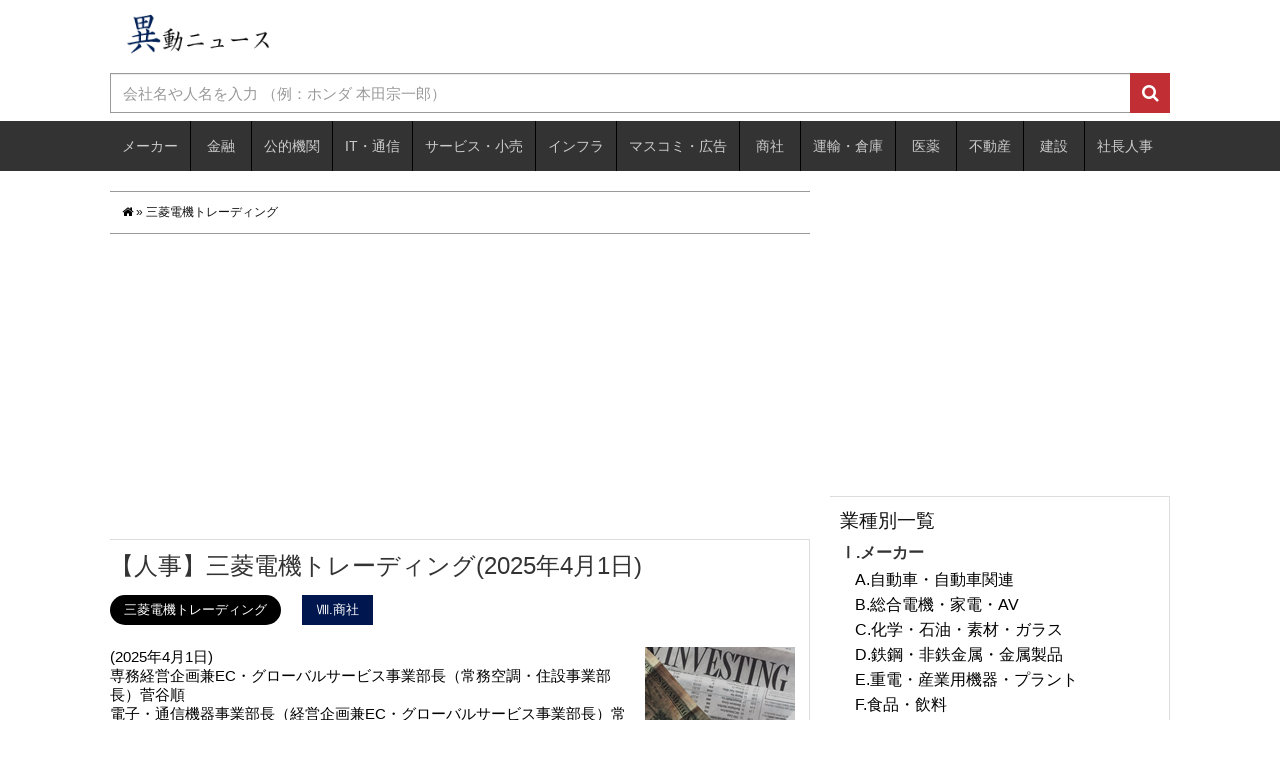

--- FILE ---
content_type: text/html; charset=utf-8
request_url: https://www.google.com/recaptcha/api2/aframe
body_size: 267
content:
<!DOCTYPE HTML><html><head><meta http-equiv="content-type" content="text/html; charset=UTF-8"></head><body><script nonce="kY0NoQp7isgBSz8tVnyW7w">/** Anti-fraud and anti-abuse applications only. See google.com/recaptcha */ try{var clients={'sodar':'https://pagead2.googlesyndication.com/pagead/sodar?'};window.addEventListener("message",function(a){try{if(a.source===window.parent){var b=JSON.parse(a.data);var c=clients[b['id']];if(c){var d=document.createElement('img');d.src=c+b['params']+'&rc='+(localStorage.getItem("rc::a")?sessionStorage.getItem("rc::b"):"");window.document.body.appendChild(d);sessionStorage.setItem("rc::e",parseInt(sessionStorage.getItem("rc::e")||0)+1);localStorage.setItem("rc::h",'1765845642349');}}}catch(b){}});window.parent.postMessage("_grecaptcha_ready", "*");}catch(b){}</script></body></html>